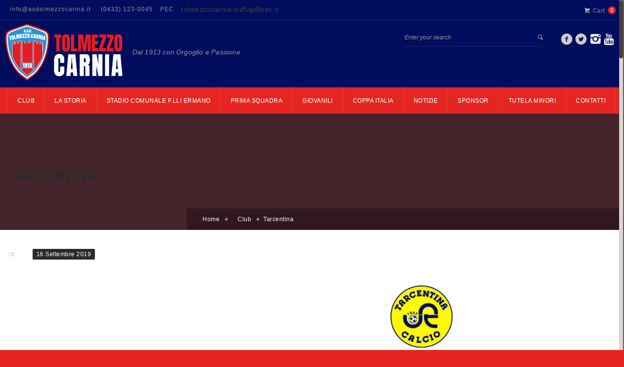

--- FILE ---
content_type: text/html; charset=UTF-8
request_url: https://www.asdtolmezzocarnia.it/team/tarcentina-2/
body_size: 13817
content:
<!DOCTYPE html>
<html lang="it-IT">
    <head>
    <meta charset="UTF-8">
    
               <meta name="title" content="">
            <meta name="keywords" content="">
          	<meta name="description" content="">
                <link rel="profile" href="http://gmpg.org/xfn/11">
	<link rel="pingback" href="https://www.asdtolmezzocarnia.it/xmlrpc.php">
	<!--[if lt IE 9]><meta http-equiv="X-UA-Compatible" content="IE=edge"><![endif]-->
	        <link rel="shortcut icon" href="https://www.asdtolmezzocarnia.it/wp-content/uploads/2023/05/cropped-tolmezzo-calcio-new-logo-2023-solo-scudetto.png">
        		<style type="text/css">
				.cs-section-title h2{
		font-size:18px !important;
	
	}		
	body,.main-section p {
		font:Normal  14px 'Asap', sans-serif; 		color:#000000;
	}
	header .logo{
		margin:0px 0px !important;
   	}
	.nav li a,header .btn-style1,.footer-nav ul li a {
		font:Normal  12px 'Asap', sans-serif !important;	}
 	h1{
	font:700 Normal  28px 'Asap', sans-serif !important;}
	h2{
	font:700 Normal  24px 'Asap', sans-serif !important;}
	h3{
	font:700 Normal  22px 'Asap', sans-serif !important;}
	h4{
	font:700 Normal  20px 'Asap', sans-serif !important;}
	h5{
	font:700 Normal  16px 'Asap', sans-serif !important;}
	h6{
	font:700 Normal  14px 'Asap', sans-serif !important;}
	
	.main-section h1, .main-section h1 a {color: #333333 !important;}
	.main-section h2, .main-section h2 a{color: #333333 !important;}
	.main-section h3, .main-section h3 a{color: #333333 !important;}
	.main-section h4, .main-section h4 a{color: #333333 !important;}
	.main-section h5, .main-section h5 a{color: #333333 !important;}
	.main-section h6, .main-section h6 a{color: #333333 !important;}
	.widget-section-title h2 {
		font:Normal  16px 'Asap', sans-serif !important;	}
	.top-bar,#lang_sel ul ul {background-color:#000c5e;}
	#lang_sel ul ul:before { border-bottom-color: #000c5e; }
	.top-bar p{color:#999 !important;}
	.top-bar a,.cs-users i{color:#8f8f8f !important;}
  
	.main-navbar {background:#000c5e8 !important;}
	.search-top input[type="text"],.search-top:after,.logo-section .left-side p{color:#999 !important;}
	.navigation ul > li > a,li.parentIcon a:after,.cs-user,.cs-user-login {color:#ffffff !important;}
	.navigation ul  > li > .sub-dropdown,.navigation ul  >  li > .sub-dropdown > li > .sub-dropdown,.mega-grid{ background-color:#e52521 !important;}
	.navigation  .sub-dropdown li a{color:#ffffff !important;}
	.navigation ul .sub-dropdown > li:hover > a,ul ul li.current-menu-ancestor.parentIcon > a:after,ul ul li.parentIcon:hover > a:after {border-bottom-color:#e52521;color:#e52521 !important;}
	.navigation ul > li.current-menu-item > a,.navigation ul > li.current-menu-ancestor > a,.navigation ul > li:hover > a,li.current-menu-ancestor.parentIcon > a:after,li.parentIcon:hover > a:after {color:#ffffff !important;}
	.navigation .navbar-nav > .active > a:before, .navigation .navbar-nav > li > a:before{ border-bottom-color:#ffffff !important; }
	.cs-user,.cs-user-login { border-color:#ffffff !important; }
	{
		box-shadow: 0 4px 0 #000c5e inset !important;
	}
	.header_2 .nav > li:hover > a,.header_2 .nav > li.current-menu-ancestor > a {
       
	}
	.logo-section, .main-head {
		background: #000c5e !important;
	}
	</style>
<style type="text/css">
        footer#footer-sec, footer#footer-sec:before,.footer-tweets {
            background-color:#f0f0f0 !important;
        }
		footer.group {
            background-image:url("https://www.asdtolmezzocarnia.it/wp-content/uploads/2019/01/footer-back-1.jpg") !important;
        }
        #copyright {
            background:url(https://www.asdtolmezzocarnia.it/wp-content/uploads/2019/01/footer-back-1.jpg) #F0F0F0 !important;
        }
        #copyright p {
            color:#666666 !important;
        }
		#footer-sec a,#footer-sec .widget-form ul li input[type="submit"],#footer-sec .tagcloud a,#footer-sec .widget ul li a, #footer-sec li,#copyright a {
            color:#444444 !important;
        }
       #footer-sec .widget h2, #footer-sec .widget h5,#footer-sec h2,#footer-sec h3,#footer-sec h4,#footer-sec h5,#footer-sec h6 {
            color:#000c5e !important;
        }
        #footer-sec .widget ul li,#footer-sec .widget p, #footer-sec .widget_calendar tr td,#footer-sec,#footer-sec .col-md-3 p,footer .widget_latest_post .post-options li,footer .widget i,.widget-form ul li i,footer .widget_rss li,footer .widget_recent_comments span {
            color:#444444 !important;
        }
		.footer-tweets ul li .text,.footer-tweets ul li .text:before{
			background:#1e73be !important;
		}
    </style>
<style type="text/css">
/*!
* Theme Color File */

/*!
* Theme Color */
.cs-color, .cs-colorhover:hover,.top-bar .left-side p i, .post-option li a:hover,.filter-nav li.active a,.prev .left-arrow, .prev-next-post article.next .right-arrow, .prev-next-post article.prev:after,.social-media ul li a:hover, #copyright P a,.footer-tweets ul li .text a,/*.navigation ul .sub-dropdown > li:hover > a,*/ .social-media ul li a:hover i,.post-option li a:hover,
/* ShopButton */.woocommerce ul.products li.product a.add_to_cart_button, .woocommerce-page ul.products li.product a.add_to_cart_button,
.woocommerce #content input.button, .woocommerce a.button, .woocommerce button.button, .woocommerce input.button, .woocommerce-page #content input.button,.woocommerce-page a.button, .woocommerce-page button.button, .woocommerce-page input.button/* ShopButton */,
/*Widget*/.recent_blog_widget ul li a:hover,.widget_team ul li a:hover,.recent_blog_widget ul li a:hover,.widget_result ul li a:hover,.twitter-logo a,.footer-tweets ul li i,  /* Sub Dropdown *//*.navigation ul .sub-dropdown > li:hover > a, .social-media ul li a:hover i,*/ .blog-grid .text h2 i,
.widget_blog ul li i, .prev-next-post a .icon-list8, .pagination li a:hover, .pagination li.pgprev:hover img,
.woocommerce #content table.cart a.remove, .woocommerce table.cart a.remove, .woocommerce-page #content table.cart a.remove, .woocommerce-page table.cart a.remove, .navigation ul .sub-dropdown li:hover a{
 color:#e52521 !important;
}
/*!
* Theme Background Color */
.cs-bg-color,.cs-bgcolor, .cs-bgcolorhover:hover,.navigation ul > li:hover > a, .cs-tags ul li:hover a, .share-btn, .custom-btn,.team-detail figure figcaption header .player-no,.cs-tags ul li a:hover,.share-btn,form p.form-submit input[type="submit"],.team-detail figure figcaption header .player-no,.cs-qoute .cs-auther-name:before, 
/* ShopButton */
.woocommerce #content input.button:hover, .woocommerce #respond input#submit:hover, .woocommerce a.button:hover, .woocommerce button.button:hover, .woocommerce input.button:hover, .woocommerce-page #content input.button:hover, .woocommerce-page #respond input#submit:hover, .woocommerce-page a.button:hover, .woocommerce-page button.button:hover, .woocommerce-page input.button:hover/* ShopButton */,/*Widget*/.widget_archive ul li:hover, .widget_categories ul li:hover,.widget_pages ul > li:hover > a,.widget_meta ul li:hover,.widget_nav_menu ul > li:hover > a,.tagcloud a:hover,#wp-calendar tbody tr td#today,.widget_calendar thead,.history-list article h4:before,.history-grid article h4:before,.spreater-holder span:before, /* New Class */form p.form-submit input[type="submit"], .main-section .button_style .default, .flat, .main-section .strock, .main-section .three-d,
#footer-sec .signup .user-signup input[type="submit"], .cart-sec span.qnt {
	background-color:#e52521 !important;
}
/*!
* Theme Border Color */
.cs-borcolor, .cs-borcolorhover:hover,.cs-section-title h2:before,.widget-section-title h2:before,
/* ShopButton */.woocommerce ul.products li.product a.add_to_cart_button, .woocommerce-page ul.products li.product a.add_to_cart_button,
.woocommerce #content input.button, .woocommerce #respond input#submit, .woocommerce a.button, .woocommerce button.button, .woocommerce input.button, .woocommerce-page #content input.button, .woocommerce-page #respond input#submit, .woocommerce-page a.button, .woocommerce-page button.button, .woocommerce-page input.button /* ShopButton */,
/* New Class */.cs-section-title h2:before, .filter-nav li.active a, .products li a span:before {
 border-color:#e52521 !important;
}

.devider1:after {
	border-top-color: #e52521 !important;
}

		.breadcrumbs, .breadcrumbs li, .breadcrumbs li a {
			color: #ffffff !important;
		}
	
</style>
<meta name="viewport" content="width=device-width, initial-scale=1.0, maximum-scale=1.0, user-scalable=0"><meta name='robots' content='index, follow, max-image-preview:large, max-snippet:-1, max-video-preview:-1' />

	<!-- This site is optimized with the Yoast SEO plugin v26.7 - https://yoast.com/wordpress/plugins/seo/ -->
	<title>Tarcentina - ASD TOLMEZZO CARNIA</title>
	<link rel="canonical" href="https://www.asdtolmezzocarnia.it/team/tarcentina-2/" />
	<meta property="og:locale" content="it_IT" />
	<meta property="og:type" content="article" />
	<meta property="og:title" content="Tarcentina - ASD TOLMEZZO CARNIA" />
	<meta property="og:url" content="https://www.asdtolmezzocarnia.it/team/tarcentina-2/" />
	<meta property="og:site_name" content="ASD TOLMEZZO CARNIA" />
	<meta property="article:publisher" content="https://www.facebook.com/TolmezzoCalcio" />
	<meta property="article:modified_time" content="2019-10-02T15:26:30+00:00" />
	<meta property="og:image" content="https://www.asdtolmezzocarnia.it/wp-content/uploads/2019/08/tarcentina.png" />
	<meta property="og:image:width" content="224" />
	<meta property="og:image:height" content="225" />
	<meta property="og:image:type" content="image/png" />
	<meta name="twitter:card" content="summary_large_image" />
	<meta name="twitter:site" content="@TolmezzoCalcio" />
	<script type="application/ld+json" class="yoast-schema-graph">{"@context":"https://schema.org","@graph":[{"@type":"WebPage","@id":"https://www.asdtolmezzocarnia.it/team/tarcentina-2/","url":"https://www.asdtolmezzocarnia.it/team/tarcentina-2/","name":"Tarcentina - ASD TOLMEZZO CARNIA","isPartOf":{"@id":"https://www.asdtolmezzocarnia.it/#website"},"primaryImageOfPage":{"@id":"https://www.asdtolmezzocarnia.it/team/tarcentina-2/#primaryimage"},"image":{"@id":"https://www.asdtolmezzocarnia.it/team/tarcentina-2/#primaryimage"},"thumbnailUrl":"https://www.asdtolmezzocarnia.it/wp-content/uploads/2019/08/tarcentina.png","datePublished":"2019-09-16T15:52:16+00:00","dateModified":"2019-10-02T15:26:30+00:00","breadcrumb":{"@id":"https://www.asdtolmezzocarnia.it/team/tarcentina-2/#breadcrumb"},"inLanguage":"it-IT","potentialAction":[{"@type":"ReadAction","target":["https://www.asdtolmezzocarnia.it/team/tarcentina-2/"]}]},{"@type":"ImageObject","inLanguage":"it-IT","@id":"https://www.asdtolmezzocarnia.it/team/tarcentina-2/#primaryimage","url":"https://www.asdtolmezzocarnia.it/wp-content/uploads/2019/08/tarcentina.png","contentUrl":"https://www.asdtolmezzocarnia.it/wp-content/uploads/2019/08/tarcentina.png","width":224,"height":225},{"@type":"BreadcrumbList","@id":"https://www.asdtolmezzocarnia.it/team/tarcentina-2/#breadcrumb","itemListElement":[{"@type":"ListItem","position":1,"name":"Home","item":"https://www.asdtolmezzocarnia.it/"},{"@type":"ListItem","position":2,"name":"Tarcentina"}]},{"@type":"WebSite","@id":"https://www.asdtolmezzocarnia.it/#website","url":"https://www.asdtolmezzocarnia.it/","name":"ASD TOLMEZZO CARNIA","description":"Dal 1913 con Orgoglio e Passione","potentialAction":[{"@type":"SearchAction","target":{"@type":"EntryPoint","urlTemplate":"https://www.asdtolmezzocarnia.it/?s={search_term_string}"},"query-input":{"@type":"PropertyValueSpecification","valueRequired":true,"valueName":"search_term_string"}}],"inLanguage":"it-IT"}]}</script>
	<!-- / Yoast SEO plugin. -->


<link rel='dns-prefetch' href='//fonts.googleapis.com' />
<link rel="alternate" type="application/rss+xml" title="ASD TOLMEZZO CARNIA &raquo; Feed" href="https://www.asdtolmezzocarnia.it/feed/" />
<link rel="alternate" type="application/rss+xml" title="ASD TOLMEZZO CARNIA &raquo; Feed dei commenti" href="https://www.asdtolmezzocarnia.it/comments/feed/" />
<link rel="alternate" title="oEmbed (JSON)" type="application/json+oembed" href="https://www.asdtolmezzocarnia.it/wp-json/oembed/1.0/embed?url=https%3A%2F%2Fwww.asdtolmezzocarnia.it%2Fteam%2Ftarcentina-2%2F" />
<link rel="alternate" title="oEmbed (XML)" type="text/xml+oembed" href="https://www.asdtolmezzocarnia.it/wp-json/oembed/1.0/embed?url=https%3A%2F%2Fwww.asdtolmezzocarnia.it%2Fteam%2Ftarcentina-2%2F&#038;format=xml" />
<style id='wp-img-auto-sizes-contain-inline-css' type='text/css'>
img:is([sizes=auto i],[sizes^="auto," i]){contain-intrinsic-size:3000px 1500px}
/*# sourceURL=wp-img-auto-sizes-contain-inline-css */
</style>
<link rel='stylesheet' id='url_css_dynamic-css' href='http://fonts.googleapis.com/css?family=Asap%3Aregular&#038;ver=6.9' type='text/css' media='all' />
<link rel='stylesheet' id='dashicons-css' href='https://www.asdtolmezzocarnia.it/wp-includes/css/dashicons.min.css?ver=6.9' type='text/css' media='all' />
<link rel='stylesheet' id='post-views-counter-frontend-css' href='https://www.asdtolmezzocarnia.it/wp-content/plugins/post-views-counter/css/frontend.css?ver=1.7.0' type='text/css' media='all' />
<style id='wp-emoji-styles-inline-css' type='text/css'>

	img.wp-smiley, img.emoji {
		display: inline !important;
		border: none !important;
		box-shadow: none !important;
		height: 1em !important;
		width: 1em !important;
		margin: 0 0.07em !important;
		vertical-align: -0.1em !important;
		background: none !important;
		padding: 0 !important;
	}
/*# sourceURL=wp-emoji-styles-inline-css */
</style>
<style id='wp-block-library-inline-css' type='text/css'>
:root{--wp-block-synced-color:#7a00df;--wp-block-synced-color--rgb:122,0,223;--wp-bound-block-color:var(--wp-block-synced-color);--wp-editor-canvas-background:#ddd;--wp-admin-theme-color:#007cba;--wp-admin-theme-color--rgb:0,124,186;--wp-admin-theme-color-darker-10:#006ba1;--wp-admin-theme-color-darker-10--rgb:0,107,160.5;--wp-admin-theme-color-darker-20:#005a87;--wp-admin-theme-color-darker-20--rgb:0,90,135;--wp-admin-border-width-focus:2px}@media (min-resolution:192dpi){:root{--wp-admin-border-width-focus:1.5px}}.wp-element-button{cursor:pointer}:root .has-very-light-gray-background-color{background-color:#eee}:root .has-very-dark-gray-background-color{background-color:#313131}:root .has-very-light-gray-color{color:#eee}:root .has-very-dark-gray-color{color:#313131}:root .has-vivid-green-cyan-to-vivid-cyan-blue-gradient-background{background:linear-gradient(135deg,#00d084,#0693e3)}:root .has-purple-crush-gradient-background{background:linear-gradient(135deg,#34e2e4,#4721fb 50%,#ab1dfe)}:root .has-hazy-dawn-gradient-background{background:linear-gradient(135deg,#faaca8,#dad0ec)}:root .has-subdued-olive-gradient-background{background:linear-gradient(135deg,#fafae1,#67a671)}:root .has-atomic-cream-gradient-background{background:linear-gradient(135deg,#fdd79a,#004a59)}:root .has-nightshade-gradient-background{background:linear-gradient(135deg,#330968,#31cdcf)}:root .has-midnight-gradient-background{background:linear-gradient(135deg,#020381,#2874fc)}:root{--wp--preset--font-size--normal:16px;--wp--preset--font-size--huge:42px}.has-regular-font-size{font-size:1em}.has-larger-font-size{font-size:2.625em}.has-normal-font-size{font-size:var(--wp--preset--font-size--normal)}.has-huge-font-size{font-size:var(--wp--preset--font-size--huge)}.has-text-align-center{text-align:center}.has-text-align-left{text-align:left}.has-text-align-right{text-align:right}.has-fit-text{white-space:nowrap!important}#end-resizable-editor-section{display:none}.aligncenter{clear:both}.items-justified-left{justify-content:flex-start}.items-justified-center{justify-content:center}.items-justified-right{justify-content:flex-end}.items-justified-space-between{justify-content:space-between}.screen-reader-text{border:0;clip-path:inset(50%);height:1px;margin:-1px;overflow:hidden;padding:0;position:absolute;width:1px;word-wrap:normal!important}.screen-reader-text:focus{background-color:#ddd;clip-path:none;color:#444;display:block;font-size:1em;height:auto;left:5px;line-height:normal;padding:15px 23px 14px;text-decoration:none;top:5px;width:auto;z-index:100000}html :where(.has-border-color){border-style:solid}html :where([style*=border-top-color]){border-top-style:solid}html :where([style*=border-right-color]){border-right-style:solid}html :where([style*=border-bottom-color]){border-bottom-style:solid}html :where([style*=border-left-color]){border-left-style:solid}html :where([style*=border-width]){border-style:solid}html :where([style*=border-top-width]){border-top-style:solid}html :where([style*=border-right-width]){border-right-style:solid}html :where([style*=border-bottom-width]){border-bottom-style:solid}html :where([style*=border-left-width]){border-left-style:solid}html :where(img[class*=wp-image-]){height:auto;max-width:100%}:where(figure){margin:0 0 1em}html :where(.is-position-sticky){--wp-admin--admin-bar--position-offset:var(--wp-admin--admin-bar--height,0px)}@media screen and (max-width:600px){html :where(.is-position-sticky){--wp-admin--admin-bar--position-offset:0px}}

/*# sourceURL=wp-block-library-inline-css */
</style><link rel='stylesheet' id='wc-blocks-style-css' href='https://www.asdtolmezzocarnia.it/wp-content/plugins/woocommerce/assets/client/blocks/wc-blocks.css?ver=wc-10.4.3' type='text/css' media='all' />
<style id='global-styles-inline-css' type='text/css'>
:root{--wp--preset--aspect-ratio--square: 1;--wp--preset--aspect-ratio--4-3: 4/3;--wp--preset--aspect-ratio--3-4: 3/4;--wp--preset--aspect-ratio--3-2: 3/2;--wp--preset--aspect-ratio--2-3: 2/3;--wp--preset--aspect-ratio--16-9: 16/9;--wp--preset--aspect-ratio--9-16: 9/16;--wp--preset--color--black: #000000;--wp--preset--color--cyan-bluish-gray: #abb8c3;--wp--preset--color--white: #ffffff;--wp--preset--color--pale-pink: #f78da7;--wp--preset--color--vivid-red: #cf2e2e;--wp--preset--color--luminous-vivid-orange: #ff6900;--wp--preset--color--luminous-vivid-amber: #fcb900;--wp--preset--color--light-green-cyan: #7bdcb5;--wp--preset--color--vivid-green-cyan: #00d084;--wp--preset--color--pale-cyan-blue: #8ed1fc;--wp--preset--color--vivid-cyan-blue: #0693e3;--wp--preset--color--vivid-purple: #9b51e0;--wp--preset--gradient--vivid-cyan-blue-to-vivid-purple: linear-gradient(135deg,rgb(6,147,227) 0%,rgb(155,81,224) 100%);--wp--preset--gradient--light-green-cyan-to-vivid-green-cyan: linear-gradient(135deg,rgb(122,220,180) 0%,rgb(0,208,130) 100%);--wp--preset--gradient--luminous-vivid-amber-to-luminous-vivid-orange: linear-gradient(135deg,rgb(252,185,0) 0%,rgb(255,105,0) 100%);--wp--preset--gradient--luminous-vivid-orange-to-vivid-red: linear-gradient(135deg,rgb(255,105,0) 0%,rgb(207,46,46) 100%);--wp--preset--gradient--very-light-gray-to-cyan-bluish-gray: linear-gradient(135deg,rgb(238,238,238) 0%,rgb(169,184,195) 100%);--wp--preset--gradient--cool-to-warm-spectrum: linear-gradient(135deg,rgb(74,234,220) 0%,rgb(151,120,209) 20%,rgb(207,42,186) 40%,rgb(238,44,130) 60%,rgb(251,105,98) 80%,rgb(254,248,76) 100%);--wp--preset--gradient--blush-light-purple: linear-gradient(135deg,rgb(255,206,236) 0%,rgb(152,150,240) 100%);--wp--preset--gradient--blush-bordeaux: linear-gradient(135deg,rgb(254,205,165) 0%,rgb(254,45,45) 50%,rgb(107,0,62) 100%);--wp--preset--gradient--luminous-dusk: linear-gradient(135deg,rgb(255,203,112) 0%,rgb(199,81,192) 50%,rgb(65,88,208) 100%);--wp--preset--gradient--pale-ocean: linear-gradient(135deg,rgb(255,245,203) 0%,rgb(182,227,212) 50%,rgb(51,167,181) 100%);--wp--preset--gradient--electric-grass: linear-gradient(135deg,rgb(202,248,128) 0%,rgb(113,206,126) 100%);--wp--preset--gradient--midnight: linear-gradient(135deg,rgb(2,3,129) 0%,rgb(40,116,252) 100%);--wp--preset--font-size--small: 13px;--wp--preset--font-size--medium: 20px;--wp--preset--font-size--large: 36px;--wp--preset--font-size--x-large: 42px;--wp--preset--spacing--20: 0.44rem;--wp--preset--spacing--30: 0.67rem;--wp--preset--spacing--40: 1rem;--wp--preset--spacing--50: 1.5rem;--wp--preset--spacing--60: 2.25rem;--wp--preset--spacing--70: 3.38rem;--wp--preset--spacing--80: 5.06rem;--wp--preset--shadow--natural: 6px 6px 9px rgba(0, 0, 0, 0.2);--wp--preset--shadow--deep: 12px 12px 50px rgba(0, 0, 0, 0.4);--wp--preset--shadow--sharp: 6px 6px 0px rgba(0, 0, 0, 0.2);--wp--preset--shadow--outlined: 6px 6px 0px -3px rgb(255, 255, 255), 6px 6px rgb(0, 0, 0);--wp--preset--shadow--crisp: 6px 6px 0px rgb(0, 0, 0);}:where(.is-layout-flex){gap: 0.5em;}:where(.is-layout-grid){gap: 0.5em;}body .is-layout-flex{display: flex;}.is-layout-flex{flex-wrap: wrap;align-items: center;}.is-layout-flex > :is(*, div){margin: 0;}body .is-layout-grid{display: grid;}.is-layout-grid > :is(*, div){margin: 0;}:where(.wp-block-columns.is-layout-flex){gap: 2em;}:where(.wp-block-columns.is-layout-grid){gap: 2em;}:where(.wp-block-post-template.is-layout-flex){gap: 1.25em;}:where(.wp-block-post-template.is-layout-grid){gap: 1.25em;}.has-black-color{color: var(--wp--preset--color--black) !important;}.has-cyan-bluish-gray-color{color: var(--wp--preset--color--cyan-bluish-gray) !important;}.has-white-color{color: var(--wp--preset--color--white) !important;}.has-pale-pink-color{color: var(--wp--preset--color--pale-pink) !important;}.has-vivid-red-color{color: var(--wp--preset--color--vivid-red) !important;}.has-luminous-vivid-orange-color{color: var(--wp--preset--color--luminous-vivid-orange) !important;}.has-luminous-vivid-amber-color{color: var(--wp--preset--color--luminous-vivid-amber) !important;}.has-light-green-cyan-color{color: var(--wp--preset--color--light-green-cyan) !important;}.has-vivid-green-cyan-color{color: var(--wp--preset--color--vivid-green-cyan) !important;}.has-pale-cyan-blue-color{color: var(--wp--preset--color--pale-cyan-blue) !important;}.has-vivid-cyan-blue-color{color: var(--wp--preset--color--vivid-cyan-blue) !important;}.has-vivid-purple-color{color: var(--wp--preset--color--vivid-purple) !important;}.has-black-background-color{background-color: var(--wp--preset--color--black) !important;}.has-cyan-bluish-gray-background-color{background-color: var(--wp--preset--color--cyan-bluish-gray) !important;}.has-white-background-color{background-color: var(--wp--preset--color--white) !important;}.has-pale-pink-background-color{background-color: var(--wp--preset--color--pale-pink) !important;}.has-vivid-red-background-color{background-color: var(--wp--preset--color--vivid-red) !important;}.has-luminous-vivid-orange-background-color{background-color: var(--wp--preset--color--luminous-vivid-orange) !important;}.has-luminous-vivid-amber-background-color{background-color: var(--wp--preset--color--luminous-vivid-amber) !important;}.has-light-green-cyan-background-color{background-color: var(--wp--preset--color--light-green-cyan) !important;}.has-vivid-green-cyan-background-color{background-color: var(--wp--preset--color--vivid-green-cyan) !important;}.has-pale-cyan-blue-background-color{background-color: var(--wp--preset--color--pale-cyan-blue) !important;}.has-vivid-cyan-blue-background-color{background-color: var(--wp--preset--color--vivid-cyan-blue) !important;}.has-vivid-purple-background-color{background-color: var(--wp--preset--color--vivid-purple) !important;}.has-black-border-color{border-color: var(--wp--preset--color--black) !important;}.has-cyan-bluish-gray-border-color{border-color: var(--wp--preset--color--cyan-bluish-gray) !important;}.has-white-border-color{border-color: var(--wp--preset--color--white) !important;}.has-pale-pink-border-color{border-color: var(--wp--preset--color--pale-pink) !important;}.has-vivid-red-border-color{border-color: var(--wp--preset--color--vivid-red) !important;}.has-luminous-vivid-orange-border-color{border-color: var(--wp--preset--color--luminous-vivid-orange) !important;}.has-luminous-vivid-amber-border-color{border-color: var(--wp--preset--color--luminous-vivid-amber) !important;}.has-light-green-cyan-border-color{border-color: var(--wp--preset--color--light-green-cyan) !important;}.has-vivid-green-cyan-border-color{border-color: var(--wp--preset--color--vivid-green-cyan) !important;}.has-pale-cyan-blue-border-color{border-color: var(--wp--preset--color--pale-cyan-blue) !important;}.has-vivid-cyan-blue-border-color{border-color: var(--wp--preset--color--vivid-cyan-blue) !important;}.has-vivid-purple-border-color{border-color: var(--wp--preset--color--vivid-purple) !important;}.has-vivid-cyan-blue-to-vivid-purple-gradient-background{background: var(--wp--preset--gradient--vivid-cyan-blue-to-vivid-purple) !important;}.has-light-green-cyan-to-vivid-green-cyan-gradient-background{background: var(--wp--preset--gradient--light-green-cyan-to-vivid-green-cyan) !important;}.has-luminous-vivid-amber-to-luminous-vivid-orange-gradient-background{background: var(--wp--preset--gradient--luminous-vivid-amber-to-luminous-vivid-orange) !important;}.has-luminous-vivid-orange-to-vivid-red-gradient-background{background: var(--wp--preset--gradient--luminous-vivid-orange-to-vivid-red) !important;}.has-very-light-gray-to-cyan-bluish-gray-gradient-background{background: var(--wp--preset--gradient--very-light-gray-to-cyan-bluish-gray) !important;}.has-cool-to-warm-spectrum-gradient-background{background: var(--wp--preset--gradient--cool-to-warm-spectrum) !important;}.has-blush-light-purple-gradient-background{background: var(--wp--preset--gradient--blush-light-purple) !important;}.has-blush-bordeaux-gradient-background{background: var(--wp--preset--gradient--blush-bordeaux) !important;}.has-luminous-dusk-gradient-background{background: var(--wp--preset--gradient--luminous-dusk) !important;}.has-pale-ocean-gradient-background{background: var(--wp--preset--gradient--pale-ocean) !important;}.has-electric-grass-gradient-background{background: var(--wp--preset--gradient--electric-grass) !important;}.has-midnight-gradient-background{background: var(--wp--preset--gradient--midnight) !important;}.has-small-font-size{font-size: var(--wp--preset--font-size--small) !important;}.has-medium-font-size{font-size: var(--wp--preset--font-size--medium) !important;}.has-large-font-size{font-size: var(--wp--preset--font-size--large) !important;}.has-x-large-font-size{font-size: var(--wp--preset--font-size--x-large) !important;}
/*# sourceURL=global-styles-inline-css */
</style>

<style id='classic-theme-styles-inline-css' type='text/css'>
/*! This file is auto-generated */
.wp-block-button__link{color:#fff;background-color:#32373c;border-radius:9999px;box-shadow:none;text-decoration:none;padding:calc(.667em + 2px) calc(1.333em + 2px);font-size:1.125em}.wp-block-file__button{background:#32373c;color:#fff;text-decoration:none}
/*# sourceURL=/wp-includes/css/classic-themes.min.css */
</style>
<link rel='stylesheet' id='wp-components-css' href='https://www.asdtolmezzocarnia.it/wp-includes/css/dist/components/style.min.css?ver=6.9' type='text/css' media='all' />
<link rel='stylesheet' id='wp-preferences-css' href='https://www.asdtolmezzocarnia.it/wp-includes/css/dist/preferences/style.min.css?ver=6.9' type='text/css' media='all' />
<link rel='stylesheet' id='wp-block-editor-css' href='https://www.asdtolmezzocarnia.it/wp-includes/css/dist/block-editor/style.min.css?ver=6.9' type='text/css' media='all' />
<link rel='stylesheet' id='popup-maker-block-library-style-css' href='https://www.asdtolmezzocarnia.it/wp-content/plugins/popup-maker/dist/packages/block-library-style.css?ver=dbea705cfafe089d65f1' type='text/css' media='all' />
<link rel='stylesheet' id='contact-form-7-css' href='https://www.asdtolmezzocarnia.it/wp-content/plugins/contact-form-7/includes/css/styles.css?ver=6.1.4' type='text/css' media='all' />
<link rel='stylesheet' id='sportspress-general-css' href='//www.asdtolmezzocarnia.it/wp-content/plugins/sportspress/assets/css/sportspress.css?ver=2.7.26' type='text/css' media='all' />
<link rel='stylesheet' id='sportspress-icons-css' href='//www.asdtolmezzocarnia.it/wp-content/plugins/sportspress/assets/css/icons.css?ver=2.7.26' type='text/css' media='all' />
<link rel='stylesheet' id='sportspress-roboto-css' href='//fonts.googleapis.com/css?family=Roboto%3A400%2C500&#038;subset=cyrillic%2Ccyrillic-ext%2Cgreek%2Cgreek-ext%2Clatin-ext%2Cvietnamese&#038;ver=2.7' type='text/css' media='all' />
<link rel='stylesheet' id='sportspress-style-css' href='//www.asdtolmezzocarnia.it/wp-content/plugins/sportspress/assets/css/sportspress-style.css?ver=2.7' type='text/css' media='all' />
<link rel='stylesheet' id='sportspress-style-ltr-css' href='//www.asdtolmezzocarnia.it/wp-content/plugins/sportspress/assets/css/sportspress-style-ltr.css?ver=2.7' type='text/css' media='all' />
<style id='woocommerce-inline-inline-css' type='text/css'>
.woocommerce form .form-row .required { visibility: visible; }
/*# sourceURL=woocommerce-inline-inline-css */
</style>
<link rel='stylesheet' id='parent-style-css' href='https://www.asdtolmezzocarnia.it/wp-content/themes/goalklub-theme/style.css?ver=6.9' type='text/css' media='all' />
<link rel='stylesheet' id='custom-style-css' href='https://www.asdtolmezzocarnia.it/wp-content/themes/goalklub-theme-child/style.css?ver=6.9' type='text/css' media='all' />
<link rel='stylesheet' id='bootstrap_css-css' href='https://www.asdtolmezzocarnia.it/wp-content/themes/goalklub-theme/assets/css/bootstrap.css?ver=6.9' type='text/css' media='all' />
<link rel='stylesheet' id='style_css-css' href='https://www.asdtolmezzocarnia.it/wp-content/themes/goalklub-theme/style.css?ver=6.9' type='text/css' media='all' />
<link rel='stylesheet' id='themetypo_css-css' href='https://www.asdtolmezzocarnia.it/wp-content/themes/goalklub-theme/assets/css/themetypo.css?ver=6.9' type='text/css' media='all' />
<link rel='stylesheet' id='iconmoon_css-css' href='https://www.asdtolmezzocarnia.it/wp-content/themes/goalklub-theme/assets/css/iconmoon.css?ver=6.9' type='text/css' media='all' />
<link rel='stylesheet' id='bootstrap-theme_css-css' href='https://www.asdtolmezzocarnia.it/wp-content/themes/goalklub-theme/assets/css/bootstrap-theme.css?ver=6.9' type='text/css' media='all' />
<link rel='stylesheet' id='widget_css-css' href='https://www.asdtolmezzocarnia.it/wp-content/themes/goalklub-theme/assets/css/widget.css?ver=6.9' type='text/css' media='all' />
<link rel='stylesheet' id='flexslider_css-css' href='https://www.asdtolmezzocarnia.it/wp-content/themes/goalklub-theme/assets/css/flexslider.css?ver=6.9' type='text/css' media='all' />
<link rel='stylesheet' id='mediaelementplayer.min_css-css' href='https://www.asdtolmezzocarnia.it/wp-content/themes/goalklub-theme/assets/css/mediaelementplayer.min.css?ver=6.9' type='text/css' media='all' />
<link rel='stylesheet' id='prettyPhoto_css-css' href='https://www.asdtolmezzocarnia.it/wp-content/themes/goalklub-theme/assets/css/prettyphoto.css?ver=6.9' type='text/css' media='all' />
<link rel='stylesheet' id='cs_woocommerce_css-css' href='https://www.asdtolmezzocarnia.it/wp-content/themes/goalklub-theme/assets/css/cs_woocommerce.css?ver=6.9' type='text/css' media='all' />
<link rel='stylesheet' id='responsive_css-css' href='https://www.asdtolmezzocarnia.it/wp-content/themes/goalklub-theme/assets/css/responsive.css?ver=6.9' type='text/css' media='all' />
<link rel='stylesheet' id='tablepress-default-css' href='https://www.asdtolmezzocarnia.it/wp-content/plugins/tablepress/css/build/default.css?ver=3.2.6' type='text/css' media='all' />
<style type="text/css"></style><script type="text/javascript" src="https://www.asdtolmezzocarnia.it/wp-includes/js/jquery/jquery.min.js?ver=3.7.1" id="jquery-core-js"></script>
<script type="text/javascript" src="https://www.asdtolmezzocarnia.it/wp-includes/js/jquery/jquery-migrate.min.js?ver=3.4.1" id="jquery-migrate-js"></script>
<script type="text/javascript" src="//www.asdtolmezzocarnia.it/wp-content/plugins/slider-revolution-master/sr6/assets/js/rbtools.min.js?ver=6.7.20" async id="tp-tools-js"></script>
<script type="text/javascript" src="//www.asdtolmezzocarnia.it/wp-content/plugins/slider-revolution-master/sr6/assets/js/rs6.min.js?ver=6.7.20" async id="revmin-js"></script>
<link rel="https://api.w.org/" href="https://www.asdtolmezzocarnia.it/wp-json/" /><link rel="alternate" title="JSON" type="application/json" href="https://www.asdtolmezzocarnia.it/wp-json/wp/v2/teams/1750" /><link rel="EditURI" type="application/rsd+xml" title="RSD" href="https://www.asdtolmezzocarnia.it/xmlrpc.php?rsd" />
<meta name="generator" content="WordPress 6.9" />
<meta name="generator" content="SportsPress 2.7.26" />
<meta name="generator" content="WooCommerce 10.4.3" />
<link rel='shortlink' href='https://www.asdtolmezzocarnia.it/?p=1750' />
	<noscript><style>.woocommerce-product-gallery{ opacity: 1 !important; }</style></noscript>
	<style type="text/css">.recentcomments a{display:inline !important;padding:0 !important;margin:0 !important;}</style><style type="text/css" id="custom-background-css">
body.custom-background { background-color: #e52521; }
</style>
	<meta name="generator" content="Powered by Slider Revolution 6.7.20 - responsive, Mobile-Friendly Slider Plugin for WordPress with comfortable drag and drop interface." />
<link rel="icon" href="https://www.asdtolmezzocarnia.it/wp-content/uploads/2023/05/cropped-tolmezzo-calcio-new-logo-2023-solo-scudetto-32x32.png" sizes="32x32" />
<link rel="icon" href="https://www.asdtolmezzocarnia.it/wp-content/uploads/2023/05/cropped-tolmezzo-calcio-new-logo-2023-solo-scudetto-192x192.png" sizes="192x192" />
<link rel="apple-touch-icon" href="https://www.asdtolmezzocarnia.it/wp-content/uploads/2023/05/cropped-tolmezzo-calcio-new-logo-2023-solo-scudetto-180x180.png" />
<meta name="msapplication-TileImage" content="https://www.asdtolmezzocarnia.it/wp-content/uploads/2023/05/cropped-tolmezzo-calcio-new-logo-2023-solo-scudetto-270x270.png" />
<script>function setREVStartSize(e){
			//window.requestAnimationFrame(function() {
				window.RSIW = window.RSIW===undefined ? window.innerWidth : window.RSIW;
				window.RSIH = window.RSIH===undefined ? window.innerHeight : window.RSIH;
				try {
					var pw = document.getElementById(e.c).parentNode.offsetWidth,
						newh;
					pw = pw===0 || isNaN(pw) || (e.l=="fullwidth" || e.layout=="fullwidth") ? window.RSIW : pw;
					e.tabw = e.tabw===undefined ? 0 : parseInt(e.tabw);
					e.thumbw = e.thumbw===undefined ? 0 : parseInt(e.thumbw);
					e.tabh = e.tabh===undefined ? 0 : parseInt(e.tabh);
					e.thumbh = e.thumbh===undefined ? 0 : parseInt(e.thumbh);
					e.tabhide = e.tabhide===undefined ? 0 : parseInt(e.tabhide);
					e.thumbhide = e.thumbhide===undefined ? 0 : parseInt(e.thumbhide);
					e.mh = e.mh===undefined || e.mh=="" || e.mh==="auto" ? 0 : parseInt(e.mh,0);
					if(e.layout==="fullscreen" || e.l==="fullscreen")
						newh = Math.max(e.mh,window.RSIH);
					else{
						e.gw = Array.isArray(e.gw) ? e.gw : [e.gw];
						for (var i in e.rl) if (e.gw[i]===undefined || e.gw[i]===0) e.gw[i] = e.gw[i-1];
						e.gh = e.el===undefined || e.el==="" || (Array.isArray(e.el) && e.el.length==0)? e.gh : e.el;
						e.gh = Array.isArray(e.gh) ? e.gh : [e.gh];
						for (var i in e.rl) if (e.gh[i]===undefined || e.gh[i]===0) e.gh[i] = e.gh[i-1];
											
						var nl = new Array(e.rl.length),
							ix = 0,
							sl;
						e.tabw = e.tabhide>=pw ? 0 : e.tabw;
						e.thumbw = e.thumbhide>=pw ? 0 : e.thumbw;
						e.tabh = e.tabhide>=pw ? 0 : e.tabh;
						e.thumbh = e.thumbhide>=pw ? 0 : e.thumbh;
						for (var i in e.rl) nl[i] = e.rl[i]<window.RSIW ? 0 : e.rl[i];
						sl = nl[0];
						for (var i in nl) if (sl>nl[i] && nl[i]>0) { sl = nl[i]; ix=i;}
						var m = pw>(e.gw[ix]+e.tabw+e.thumbw) ? 1 : (pw-(e.tabw+e.thumbw)) / (e.gw[ix]);
						newh =  (e.gh[ix] * m) + (e.tabh + e.thumbh);
					}
					var el = document.getElementById(e.c);
					if (el!==null && el) el.style.height = newh+"px";
					el = document.getElementById(e.c+"_wrapper");
					if (el!==null && el) {
						el.style.height = newh+"px";
						el.style.display = "block";
					}
				} catch(e){
					console.log("Failure at Presize of Slider:" + e)
				}
			//});
		  };</script>
    <link rel='stylesheet' id='rs-plugin-settings-css' href='//www.asdtolmezzocarnia.it/wp-content/plugins/slider-revolution-master/sr6/assets/css/rs6.css?ver=6.7.20' type='text/css' media='all' />
<style id='rs-plugin-settings-inline-css' type='text/css'>
#rs-demo-id {}
/*# sourceURL=rs-plugin-settings-inline-css */
</style>
</head>
	<body class="wp-singular sp_team-template-default single single-sp_team postid-1750 custom-background wp-theme-goalklub-theme wp-child-theme-goalklub-theme-child theme-goalklub-theme sportspress sportspress-page sp-show-image woocommerce-no-js"  style="overflow: hidden;">
         	<!-- Wrapper Start -->
    <div class="wrapper header-absolute wrapper_full_width">
	   	<!-- Header Start -->
		<!-- Header Start -->
	<header id="main-header" class="header">
  <!-- Top Strip -->
  <!-- Top Strip -->

    <section class="top-bar"> 
      <!-- Container -->
            <div class="container"> 
           	<!-- Left Side -->
        <aside class="left-side">
                    		<p><i class=&quot;icon-envelope4&quot;></i><a href=&quot;#&quot;>info@asdolmezzocarnia.it</a></p>
                        <p><i class=&quot;icon-phone8&quot;></i>(0433) 123-0045</p>
                        <p><a href=&quot;#&quot;>PEC</a></p>tolmezzocarnia.lndfvg@pec.it                  </aside>
        <!-- Right Side -->
        <aside class="right-side">
        <div class="cart-sec"><a href="https://www.asdtolmezzocarnia.it/cart/"><i class="icon-cart5"></i>Cart            <span class="qnt">
                0            </span> </a>
            </div>        </aside>
        <!-- Right Section -->
 	 <!-- Container -->
            </div>
            <!-- Container --> 
    </section>
<!-- Top Strip -->
  <!-- Top Strip --> 
  <!-- Main Header -->
		  <section class="logo-section">
            	<div class="container">
                	<aside class="left-side">
                    	<div class="logo">
                        			<a href="https://www.asdtolmezzocarnia.it">	
			<img src="https://www.asdtolmezzocarnia.it/wp-content/uploads/2023/05/tolmezzo-calcio-new-logo-2023.png" style="width:246px; height: 116px;" alt="ASD TOLMEZZO CARNIA">
        </a>
	                        </div>
                        <p>Dal 1913 con Orgoglio e Passione</p>                    </aside>
                    <aside class="right-side">
                    <div class="search-top cs-searchv2">
  <form id="searchform" method="get" action="https://www.asdtolmezzocarnia.it"  role="search">
    <input type="text" name="s" id="searchinput" value="Enter your search" onblur="if(this.value == '') { this.value ='Enter your search'; }" onfocus="if(this.value =='Enter your search') { this.value = ''; }"  >
    
      <input type="submit" value="" name="submit">
    
  </form>
</div>
<ul class="socialmedia">						        		            <li><a title="link" href="https://www.facebook.com/TolmezzoCalcio/" data-original-title="Facebook" data-placement="top"  class="colrhover"  target="_blank">								 
                                 <i style="color:#cccccc;" class="icon-facebook8 "></i>
						</a></li>						        		            <li><a title="link" href="https://twitter.com/TolmezzoCalcio" data-original-title="Twitter" data-placement="top"  class="colrhover"  target="_blank">								 
                                 <i style="color:#cccccc;" class="icon-twitter7 "></i>
						</a></li>						        		            <li><a title="link" href="https://www.instagram.com/tolmezzo_calcio/" data-original-title="Instagram" data-placement="top"  class="colrhover"  target="_blank">								 
                                 <i style="color:#eee;" class="icon-instagram4 "></i>
						</a></li>						        		            <li><a title="link" href="https://www.youtube.com/channel/UCM1oyAy_SVmalGsee5SSXiQ/featured?view_as=subscriber" data-original-title="You Tube" data-placement="top"  class="colrhover"  target="_blank">								 
                                 <i style="color:#fff;" class="icon-youtube "></i>
						</a></li></ul>                    </aside>
                </div>
            </section>
  			<section class="main-navbar">
            	<div class="container">
                    <nav class="navigation">
                      <ul class="nav navbar-nav"><li class="menu-item menu-item-type-post_type menu-item-object-page menu-item-8936"><a href="https://www.asdtolmezzocarnia.it/club/">CLUB</a></li>
<li class="menu-item menu-item-type-post_type menu-item-object-page menu-item-8127"><a href="https://www.asdtolmezzocarnia.it/storia/">La Storia</a></li>
<li class="menu-item menu-item-type-post_type menu-item-object-page menu-item-8155"><a href="https://www.asdtolmezzocarnia.it/stadio/">Stadio Comunale F.lli Ermano</a></li>
<li class="menu-item menu-item-type-post_type menu-item-object-page menu-item-8153"><a href="https://www.asdtolmezzocarnia.it/primasquadra/">Prima Squadra</a></li>
<li class="menu-item menu-item-type-post_type menu-item-object-page menu-item-has-children menu-item-9173"><a href="https://www.asdtolmezzocarnia.it/giovanili/">Giovanili</a>
<ul class="sub-dropdown">
	<li class="menu-item menu-item-type-post_type menu-item-object-page menu-item-9168"><a href="https://www.asdtolmezzocarnia.it/juniores-under-19/">Juniores Under 19</a></li>
	<li class="menu-item menu-item-type-post_type menu-item-object-page menu-item-9174"><a href="https://www.asdtolmezzocarnia.it/allievi-under-17-2/">Under 17</a></li>
	<li class="menu-item menu-item-type-post_type menu-item-object-page menu-item-10414"><a href="https://www.asdtolmezzocarnia.it/under-16/">Under 16</a></li>
	<li class="menu-item menu-item-type-post_type menu-item-object-page menu-item-9178"><a href="https://www.asdtolmezzocarnia.it/giovanissimi-under-15/">Under 15</a></li>
	<li class="menu-item menu-item-type-post_type menu-item-object-page menu-item-9177"><a href="https://www.asdtolmezzocarnia.it/giovanissimi-under-14/">Under 14</a></li>
	<li class="menu-item menu-item-type-post_type menu-item-object-page menu-item-9175"><a href="https://www.asdtolmezzocarnia.it/esordienti_a/">Esordienti 1° Anno</a></li>
	<li class="menu-item menu-item-type-post_type menu-item-object-page menu-item-9176"><a href="https://www.asdtolmezzocarnia.it/esordienti-b/">Esordienti 2° Anno</a></li>
	<li class="menu-item menu-item-type-post_type menu-item-object-page menu-item-9181"><a href="https://www.asdtolmezzocarnia.it/pulcini-1-anno/">Pulcini 1° Anno</a></li>
	<li class="menu-item menu-item-type-post_type menu-item-object-page menu-item-9180"><a href="https://www.asdtolmezzocarnia.it/pulcini-2-anno/">Pulcini 2° Anno</a></li>
	<li class="menu-item menu-item-type-post_type menu-item-object-page menu-item-9179"><a href="https://www.asdtolmezzocarnia.it/primi-calci-e-piccoli-amici/">Primi Calci e Piccoli Amici</a></li>
</ul>
</li>
<li class="menu-item menu-item-type-post_type menu-item-object-page menu-item-8113"><a href="https://www.asdtolmezzocarnia.it/coppa-italia/">Coppa Italia</a></li>
<li class="menu-item menu-item-type-post_type menu-item-object-page menu-item-8134"><a href="https://www.asdtolmezzocarnia.it/notizie-medium/">Notizie</a></li>
<li class="menu-item menu-item-type-post_type menu-item-object-page menu-item-8152"><a href="https://www.asdtolmezzocarnia.it/sponsor-2/">Sponsor</a></li>
<li class="menu-item menu-item-type-post_type menu-item-object-page menu-item-8708"><a href="https://www.asdtolmezzocarnia.it/tutela-minori/">TUTELA MINORI</a></li>
<li class="menu-item menu-item-type-post_type menu-item-object-page menu-item-8112"><a href="https://www.asdtolmezzocarnia.it/contatti/">Contatti</a></li>
</ul>                    </nav>
                </div>
            </section>
  
  <!-- Main Header --> 
</header>
	<!-- Header End --> 
	<!-- Header 1 End -->
            
			<script type="text/javascript">
				jQuery(document).ready(function($){
					cs_nicescroll();	
				});
			</script>
						<script type="text/javascript">
				jQuery(document).ready(function(){
					jQuery('.main-navbar').scrollToFixed();	
				});
			</script>
						<div class="clear"></div>
             			<!-- Breadcrumb SecTion -->
			<div class="breadcrumb-sec " style="min-height:200px; padding-top:112px  " > 
  
  <!-- Container --> 
    <div class="container">
        <!-- PageInfo -->
        <div class="pageinfo page-title-align-left" ><h1 style="color: !important">Tarcentina</h1></div><!-- BreadCrumb -->
    <div class="breadcrumbs"><ul><li><a href="https://www.asdtolmezzocarnia.it/">Home</a></li><li><a href="https://www.asdtolmezzocarnia.it//team/">Club</a></li><li class="active">Tarcentina</li></ul></div><!-- BreadCrumb -->
  <!-- Container --> 
    </div>
</div>
<div class="clear"></div>
        <!-- Breadcrumb SecTion -->
        <!-- Main Content Section -->
        <main id="main-content">
            <!-- Main Section Start -->
            <div class="main-section"><!-- PageSection Start -->

<section class="page-section" style=" padding: 0; "> 
  <!-- Container -->
  <div class="container"> 
    <!-- Row -->
    <div class="row">
      <div class="section-fullwidth">
            <!--Left Sidebar Starts-->
            <!--Left Sidebar End--> 
      
      <!-- Blog Detail Start -->
      <div class="page-content blog-editor"> 
        <!-- Blog Start --> 
        <!-- Row -->
          <div class="col-md-12">
            <div class="post-option-panel">
          
              <ul class="post-option">			  
								 
                 <li> <i class=" icon-list7"></i>
					 
                                  </li>
                  <li><time datetime="2019-09-16">16 Settembre 2019</time></li>
              </ul>
            </div>
                      </div>
          <div class="col-md-12">
            <div class="rich_editor_text blog-editor">
            	<div class="sp-section-content sp-section-content-logo">	<div class="sp-template sp-template-team-logo sp-template-logo sp-team-logo">
		<img decoding="async" width="128" height="128" src="https://www.asdtolmezzocarnia.it/wp-content/uploads/2019/08/tarcentina.png" class="attachment-sportspress-fit-icon size-sportspress-fit-icon wp-post-image" alt="" srcset="https://www.asdtolmezzocarnia.it/wp-content/uploads/2019/08/tarcentina.png 224w, https://www.asdtolmezzocarnia.it/wp-content/uploads/2019/08/tarcentina-150x150.png 150w, https://www.asdtolmezzocarnia.it/wp-content/uploads/2019/08/tarcentina-100x100.png 100w" sizes="(max-width: 128px) 100vw, 128px" />	</div>
	</div><div class="sp-section-content sp-section-content-excerpt"></div><div class="sp-section-content sp-section-content-content"></div><div class="sp-section-content sp-section-content-staff"></div><div class="sp-section-content sp-section-content-lists"></div><div class="sp-section-content sp-section-content-tables"></div><div class="sp-tab-group"></div>            </div>
          </div>
          
          <!-- Col Tags Start -->
              
  
          <!-- Col Social Share -->
          
          <!-- Post Button Start-->
          <div class="col-md-12">
                                                            </div>
          
          <!-- Col Author Start -->
          
          <!-- Col Recent Posts Start -->
                    <!-- Col Recent Posts End --> 
          
          <!-- Col Comments Start -->
		  <div class="col-md-12">
	
    <div id="Form" class="cs-classic-form cs_form_styling ">
		    </div>
</div>

<!-- Col Start -->          <!-- Col Comments End --> 
          
          <!-- Blog Post End --> 
        <!-- Blog End --> 
       <!-- Blog Detail End --> 
      <!-- Right Sidebar Start --> 
		
      <!-- Right Sidebar End -->
              
    </div>
          		<aside class="page-sidebar">
       			      		</aside>
        </div>
  </div>
</section>
<!-- PageSection End --> 
<!-- Footer -->
        <!-- Main Section End -->
        </div>
        </main>
        <!-- Main Content Section -->
        <div class="clear"></div>
        <!-- Footer Start -->
        			<section class="footer-tweets">
			  <div class="container">
				<div class="row"><div class="col-md-12"><div class='flexslider flexslider454457'></div><script type="text/javascript">
						jQuery(document).ready(function(){
							jQuery(".flexslider454457").flexslider({
								animation: "fade",
								slideshow: true,
								slideshowSpeed: 7000,
								animationDuration: 600,
								smoothHeight : true,
								prevText:"<em class='icon-angle-up'></em>",
								nextText:"<em class='icon-angle-down'></em>",
								start: function(slider) {
									jQuery(".flexslider").fadeIn();
								}
							});
						});
					</script></div></div>
			  </div>
			</section>
			                <footer id="footer-sec">
					<div class="container">
						<div class="row">
													</div>
					</div>
                </footer>
 				<!-- Footer End -->
			        <!-- Bottom Section -->
                <section id="copyright">
            <div class="container">
                    <div class="row">
                    	<div class="col-md-12">
                        	<div class="footer_icon"><a href="https://www.asdtolmezzocarnia.it"><img src="https://www.asdtolmezzocarnia.it/wp-content/uploads/2023/05/tolmezzo-calcio-new-logo-2023-solo-scudetto-160.png" alt="ASD TOLMEZZO CARNIA"></a></div><div class="social-media"><ul class="socialmedia">						        		            <li><a title="link" href="https://www.facebook.com/TolmezzoCalcio/" data-original-title="Facebook" data-placement="top"  class="colrhover"  target="_blank">								 
                                 <i style="color:#cccccc;" class="icon-facebook8 "></i>
						</a></li>						        		            <li><a title="link" href="https://twitter.com/TolmezzoCalcio" data-original-title="Twitter" data-placement="top"  class="colrhover"  target="_blank">								 
                                 <i style="color:#cccccc;" class="icon-twitter7 "></i>
						</a></li>						        		            <li><a title="link" href="https://www.instagram.com/tolmezzo_calcio/" data-original-title="Instagram" data-placement="top"  class="colrhover"  target="_blank">								 
                                 <i style="color:#eee;" class="icon-instagram4 "></i>
						</a></li>						        		            <li><a title="link" href="https://www.youtube.com/channel/UCM1oyAy_SVmalGsee5SSXiQ/featured?view_as=subscriber" data-original-title="You Tube" data-placement="top"  class="colrhover"  target="_blank">								 
                                 <i style="color:#fff;" class="icon-youtube "></i>
						</a></li></ul></div><p>©2019 asd Tolmezzo Carnia All rights reserved. Design by <a href=&quot;#&quot;>Staff</a></p>                    	 </div>
             	 	</div>
              </div>
       </section>

            </div>
    <!-- Wrapper End -->
    
		<script>
			window.RS_MODULES = window.RS_MODULES || {};
			window.RS_MODULES.modules = window.RS_MODULES.modules || {};
			window.RS_MODULES.waiting = window.RS_MODULES.waiting || [];
			window.RS_MODULES.defered = false;
			window.RS_MODULES.moduleWaiting = window.RS_MODULES.moduleWaiting || {};
			window.RS_MODULES.type = 'compiled';
		</script>
		<script type="speculationrules">
{"prefetch":[{"source":"document","where":{"and":[{"href_matches":"/*"},{"not":{"href_matches":["/wp-*.php","/wp-admin/*","/wp-content/uploads/*","/wp-content/*","/wp-content/plugins/*","/wp-content/themes/goalklub-theme-child/*","/wp-content/themes/goalklub-theme/*","/*\\?(.+)"]}},{"not":{"selector_matches":"a[rel~=\"nofollow\"]"}},{"not":{"selector_matches":".no-prefetch, .no-prefetch a"}}]},"eagerness":"conservative"}]}
</script>
	<script type='text/javascript'>
		(function () {
			var c = document.body.className;
			c = c.replace(/woocommerce-no-js/, 'woocommerce-js');
			document.body.className = c;
		})();
	</script>
	<script type="text/javascript" src="https://www.asdtolmezzocarnia.it/wp-includes/js/comment-reply.min.js?ver=6.9" id="comment-reply-js" async="async" data-wp-strategy="async" fetchpriority="low"></script>
<script type="text/javascript" src="https://www.asdtolmezzocarnia.it/wp-includes/js/dist/hooks.min.js?ver=dd5603f07f9220ed27f1" id="wp-hooks-js"></script>
<script type="text/javascript" src="https://www.asdtolmezzocarnia.it/wp-includes/js/dist/i18n.min.js?ver=c26c3dc7bed366793375" id="wp-i18n-js"></script>
<script type="text/javascript" id="wp-i18n-js-after">
/* <![CDATA[ */
wp.i18n.setLocaleData( { 'text direction\u0004ltr': [ 'ltr' ] } );
//# sourceURL=wp-i18n-js-after
/* ]]> */
</script>
<script type="text/javascript" src="https://www.asdtolmezzocarnia.it/wp-content/plugins/contact-form-7/includes/swv/js/index.js?ver=6.1.4" id="swv-js"></script>
<script type="text/javascript" id="contact-form-7-js-translations">
/* <![CDATA[ */
( function( domain, translations ) {
	var localeData = translations.locale_data[ domain ] || translations.locale_data.messages;
	localeData[""].domain = domain;
	wp.i18n.setLocaleData( localeData, domain );
} )( "contact-form-7", {"translation-revision-date":"2026-01-14 20:31:08+0000","generator":"GlotPress\/4.0.3","domain":"messages","locale_data":{"messages":{"":{"domain":"messages","plural-forms":"nplurals=2; plural=n != 1;","lang":"it"},"This contact form is placed in the wrong place.":["Questo modulo di contatto \u00e8 posizionato nel posto sbagliato."],"Error:":["Errore:"]}},"comment":{"reference":"includes\/js\/index.js"}} );
//# sourceURL=contact-form-7-js-translations
/* ]]> */
</script>
<script type="text/javascript" id="contact-form-7-js-before">
/* <![CDATA[ */
var wpcf7 = {
    "api": {
        "root": "https:\/\/www.asdtolmezzocarnia.it\/wp-json\/",
        "namespace": "contact-form-7\/v1"
    }
};
//# sourceURL=contact-form-7-js-before
/* ]]> */
</script>
<script type="text/javascript" src="https://www.asdtolmezzocarnia.it/wp-content/plugins/contact-form-7/includes/js/index.js?ver=6.1.4" id="contact-form-7-js"></script>
<script type="text/javascript" src="https://www.asdtolmezzocarnia.it/wp-content/plugins/sportspress/assets/js/jquery.dataTables.min.js?ver=1.10.4" id="jquery-datatables-js"></script>
<script type="text/javascript" id="sportspress-js-extra">
/* <![CDATA[ */
var localized_strings = {"days":"giorni","hrs":"ore","mins":"minuti","secs":"secondi","previous":"Precedente","next":"Successivo"};
//# sourceURL=sportspress-js-extra
/* ]]> */
</script>
<script type="text/javascript" src="https://www.asdtolmezzocarnia.it/wp-content/plugins/sportspress/assets/js/sportspress.js?ver=2.7.26" id="sportspress-js"></script>
<script type="text/javascript" src="https://www.asdtolmezzocarnia.it/wp-content/themes/goalklub-theme/assets/scripts/bootstrap.min.js?ver=6.9" id="bootstrap.min_script-js"></script>
<script type="text/javascript" src="https://www.asdtolmezzocarnia.it/wp-content/themes/goalklub-theme/assets/scripts/jquery.fitvids.js?ver=6.9" id="jquery_fitvids-js"></script>
<script type="text/javascript" src="https://www.asdtolmezzocarnia.it/wp-content/themes/goalklub-theme/assets/scripts/slick.js?ver=6.9" id="jquery_slik_menu-js"></script>
<script type="text/javascript" src="https://www.asdtolmezzocarnia.it/wp-content/themes/goalklub-theme/assets/scripts/responsive.menu.js?ver=6.9" id="jquery_responsive_menu-js"></script>
<script type="text/javascript" src="https://www.asdtolmezzocarnia.it/wp-content/themes/goalklub-theme/assets/scripts/jquery.nicescroll.min.js?ver=6.9" id="jquery_nicescroll-js"></script>
<script type="text/javascript" src="https://www.asdtolmezzocarnia.it/wp-content/themes/goalklub-theme/assets/scripts/functions.js?ver=6.9" id="functions_js-js"></script>
<script type="text/javascript" src="https://www.asdtolmezzocarnia.it/wp-content/plugins/woocommerce/assets/js/sourcebuster/sourcebuster.min.js?ver=10.4.3" id="sourcebuster-js-js"></script>
<script type="text/javascript" id="wc-order-attribution-js-extra">
/* <![CDATA[ */
var wc_order_attribution = {"params":{"lifetime":1.0e-5,"session":30,"base64":false,"ajaxurl":"https://www.asdtolmezzocarnia.it/wp-admin/admin-ajax.php","prefix":"wc_order_attribution_","allowTracking":true},"fields":{"source_type":"current.typ","referrer":"current_add.rf","utm_campaign":"current.cmp","utm_source":"current.src","utm_medium":"current.mdm","utm_content":"current.cnt","utm_id":"current.id","utm_term":"current.trm","utm_source_platform":"current.plt","utm_creative_format":"current.fmt","utm_marketing_tactic":"current.tct","session_entry":"current_add.ep","session_start_time":"current_add.fd","session_pages":"session.pgs","session_count":"udata.vst","user_agent":"udata.uag"}};
//# sourceURL=wc-order-attribution-js-extra
/* ]]> */
</script>
<script type="text/javascript" src="https://www.asdtolmezzocarnia.it/wp-content/plugins/woocommerce/assets/js/frontend/order-attribution.min.js?ver=10.4.3" id="wc-order-attribution-js"></script>
<script type="text/javascript" src="https://www.asdtolmezzocarnia.it/wp-content/themes/goalklub-theme/assets/scripts/sticky_header.js?ver=6.9" id="sticky_header_js-js"></script>
<script type="text/javascript" src="https://www.asdtolmezzocarnia.it/wp-content/themes/goalklub-theme/assets/scripts/jquery.flexslider.js?ver=6.9" id="jquery.flexslider-min_js-js"></script>
<script id="wp-emoji-settings" type="application/json">
{"baseUrl":"https://s.w.org/images/core/emoji/17.0.2/72x72/","ext":".png","svgUrl":"https://s.w.org/images/core/emoji/17.0.2/svg/","svgExt":".svg","source":{"concatemoji":"https://www.asdtolmezzocarnia.it/wp-includes/js/wp-emoji-release.min.js?ver=6.9"}}
</script>
<script type="module">
/* <![CDATA[ */
/*! This file is auto-generated */
const a=JSON.parse(document.getElementById("wp-emoji-settings").textContent),o=(window._wpemojiSettings=a,"wpEmojiSettingsSupports"),s=["flag","emoji"];function i(e){try{var t={supportTests:e,timestamp:(new Date).valueOf()};sessionStorage.setItem(o,JSON.stringify(t))}catch(e){}}function c(e,t,n){e.clearRect(0,0,e.canvas.width,e.canvas.height),e.fillText(t,0,0);t=new Uint32Array(e.getImageData(0,0,e.canvas.width,e.canvas.height).data);e.clearRect(0,0,e.canvas.width,e.canvas.height),e.fillText(n,0,0);const a=new Uint32Array(e.getImageData(0,0,e.canvas.width,e.canvas.height).data);return t.every((e,t)=>e===a[t])}function p(e,t){e.clearRect(0,0,e.canvas.width,e.canvas.height),e.fillText(t,0,0);var n=e.getImageData(16,16,1,1);for(let e=0;e<n.data.length;e++)if(0!==n.data[e])return!1;return!0}function u(e,t,n,a){switch(t){case"flag":return n(e,"\ud83c\udff3\ufe0f\u200d\u26a7\ufe0f","\ud83c\udff3\ufe0f\u200b\u26a7\ufe0f")?!1:!n(e,"\ud83c\udde8\ud83c\uddf6","\ud83c\udde8\u200b\ud83c\uddf6")&&!n(e,"\ud83c\udff4\udb40\udc67\udb40\udc62\udb40\udc65\udb40\udc6e\udb40\udc67\udb40\udc7f","\ud83c\udff4\u200b\udb40\udc67\u200b\udb40\udc62\u200b\udb40\udc65\u200b\udb40\udc6e\u200b\udb40\udc67\u200b\udb40\udc7f");case"emoji":return!a(e,"\ud83e\u1fac8")}return!1}function f(e,t,n,a){let r;const o=(r="undefined"!=typeof WorkerGlobalScope&&self instanceof WorkerGlobalScope?new OffscreenCanvas(300,150):document.createElement("canvas")).getContext("2d",{willReadFrequently:!0}),s=(o.textBaseline="top",o.font="600 32px Arial",{});return e.forEach(e=>{s[e]=t(o,e,n,a)}),s}function r(e){var t=document.createElement("script");t.src=e,t.defer=!0,document.head.appendChild(t)}a.supports={everything:!0,everythingExceptFlag:!0},new Promise(t=>{let n=function(){try{var e=JSON.parse(sessionStorage.getItem(o));if("object"==typeof e&&"number"==typeof e.timestamp&&(new Date).valueOf()<e.timestamp+604800&&"object"==typeof e.supportTests)return e.supportTests}catch(e){}return null}();if(!n){if("undefined"!=typeof Worker&&"undefined"!=typeof OffscreenCanvas&&"undefined"!=typeof URL&&URL.createObjectURL&&"undefined"!=typeof Blob)try{var e="postMessage("+f.toString()+"("+[JSON.stringify(s),u.toString(),c.toString(),p.toString()].join(",")+"));",a=new Blob([e],{type:"text/javascript"});const r=new Worker(URL.createObjectURL(a),{name:"wpTestEmojiSupports"});return void(r.onmessage=e=>{i(n=e.data),r.terminate(),t(n)})}catch(e){}i(n=f(s,u,c,p))}t(n)}).then(e=>{for(const n in e)a.supports[n]=e[n],a.supports.everything=a.supports.everything&&a.supports[n],"flag"!==n&&(a.supports.everythingExceptFlag=a.supports.everythingExceptFlag&&a.supports[n]);var t;a.supports.everythingExceptFlag=a.supports.everythingExceptFlag&&!a.supports.flag,a.supports.everything||((t=a.source||{}).concatemoji?r(t.concatemoji):t.wpemoji&&t.twemoji&&(r(t.twemoji),r(t.wpemoji)))});
//# sourceURL=https://www.asdtolmezzocarnia.it/wp-includes/js/wp-emoji-loader.min.js
/* ]]> */
</script>
</body>
</html><!--
Performance optimized by Redis Object Cache. Learn more: https://wprediscache.com

Retrieved 2579 objects (751 KB) from Redis using Predis (v2.4.0).
-->
